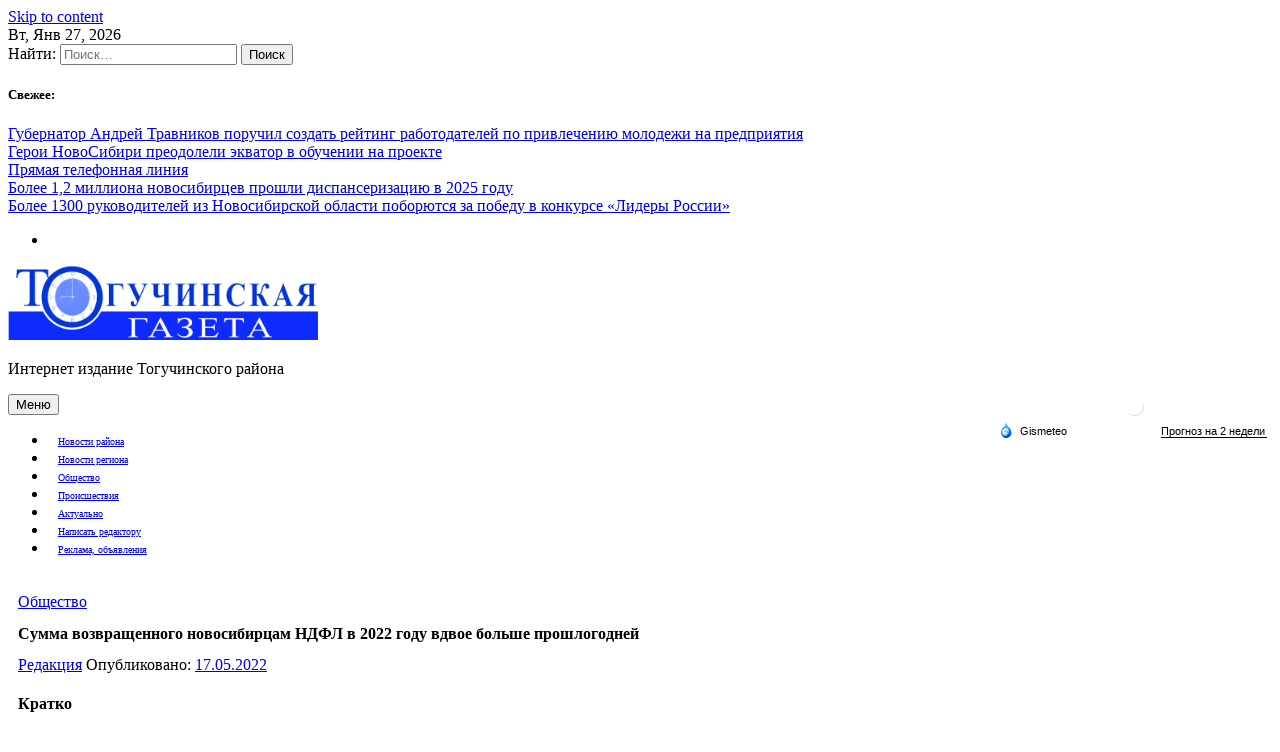

--- FILE ---
content_type: text/html; charset=UTF-8
request_url: https://toggazeta.ru/summa-vozvrashhennogo-novosibircam-ndfl-v-2022-godu-vdvoe-bolshe-proshlogodnej/
body_size: 15636
content:
<!doctype html>
<html lang="ru-RU">
<head>
<meta charset="UTF-8">
<meta name="viewport" content="width=device-width, initial-scale=1">
<link rel="profile" href="https://gmpg.org/xfn/11">
<meta name='robots' content='index, follow, max-image-preview:large, max-snippet:-1, max-video-preview:-1' />
<style>img:is([sizes="auto" i], [sizes^="auto," i]) { contain-intrinsic-size: 3000px 1500px }</style>
<!-- This site is optimized with the Yoast SEO plugin v26.4 - https://yoast.com/wordpress/plugins/seo/ -->
<title>Сумма возвращенного новосибирцам НДФЛ в 2022 году вдвое больше прошлогодней -</title>
<meta name="description" content="Сумма возвратов на банковские счета налогоплательщиков - физических лиц по предоставленным налоговым вычетам в Новосибирской области за 4 месяца 2022 года" />
<link rel="canonical" href="https://toggazeta.ru/summa-vozvrashhennogo-novosibircam-ndfl-v-2022-godu-vdvoe-bolshe-proshlogodnej/" />
<meta property="og:locale" content="ru_RU" />
<meta property="og:type" content="article" />
<meta property="og:title" content="Сумма возвращенного новосибирцам НДФЛ в 2022 году вдвое больше прошлогодней -" />
<meta property="og:description" content="Сумма возвратов на банковские счета налогоплательщиков - физических лиц по предоставленным налоговым вычетам в Новосибирской области за 4 месяца 2022 года" />
<meta property="og:url" content="https://toggazeta.ru/summa-vozvrashhennogo-novosibircam-ndfl-v-2022-godu-vdvoe-bolshe-proshlogodnej/" />
<meta property="article:published_time" content="2022-05-17T07:36:06+00:00" />
<meta property="article:modified_time" content="2022-05-17T07:36:07+00:00" />
<meta property="og:image" content="https://toggazeta.ru/wp-content/uploads/2022/02/Kak-proverit-kontragenta-na-sajte-FNS.jpg" />
<meta property="og:image:width" content="1024" />
<meta property="og:image:height" content="768" />
<meta property="og:image:type" content="image/jpeg" />
<meta name="author" content="Редакция" />
<meta name="twitter:card" content="summary_large_image" />
<meta name="twitter:label1" content="Написано автором" />
<meta name="twitter:data1" content="Редакция" />
<meta name="twitter:label2" content="Примерное время для чтения" />
<meta name="twitter:data2" content="2 минуты" />
<script type="application/ld+json" class="yoast-schema-graph">{"@context":"https://schema.org","@graph":[{"@type":"WebPage","@id":"https://toggazeta.ru/summa-vozvrashhennogo-novosibircam-ndfl-v-2022-godu-vdvoe-bolshe-proshlogodnej/","url":"https://toggazeta.ru/summa-vozvrashhennogo-novosibircam-ndfl-v-2022-godu-vdvoe-bolshe-proshlogodnej/","name":"Сумма возвращенного новосибирцам НДФЛ в 2022 году вдвое больше прошлогодней -","isPartOf":{"@id":"https://toggazeta.ru/#website"},"primaryImageOfPage":{"@id":"https://toggazeta.ru/summa-vozvrashhennogo-novosibircam-ndfl-v-2022-godu-vdvoe-bolshe-proshlogodnej/#primaryimage"},"image":{"@id":"https://toggazeta.ru/summa-vozvrashhennogo-novosibircam-ndfl-v-2022-godu-vdvoe-bolshe-proshlogodnej/#primaryimage"},"thumbnailUrl":"https://toggazeta.ru/wp-content/uploads/2022/02/Kak-proverit-kontragenta-na-sajte-FNS.jpg","datePublished":"2022-05-17T07:36:06+00:00","dateModified":"2022-05-17T07:36:07+00:00","author":{"@id":"https://toggazeta.ru/#/schema/person/814cd4aa9dc459dce7dbe1e0ce2d8880"},"description":"Сумма возвратов на банковские счета налогоплательщиков - физических лиц по предоставленным налоговым вычетам в Новосибирской области за 4 месяца 2022 года","breadcrumb":{"@id":"https://toggazeta.ru/summa-vozvrashhennogo-novosibircam-ndfl-v-2022-godu-vdvoe-bolshe-proshlogodnej/#breadcrumb"},"inLanguage":"ru-RU","potentialAction":[{"@type":"ReadAction","target":["https://toggazeta.ru/summa-vozvrashhennogo-novosibircam-ndfl-v-2022-godu-vdvoe-bolshe-proshlogodnej/"]}]},{"@type":"ImageObject","inLanguage":"ru-RU","@id":"https://toggazeta.ru/summa-vozvrashhennogo-novosibircam-ndfl-v-2022-godu-vdvoe-bolshe-proshlogodnej/#primaryimage","url":"https://toggazeta.ru/wp-content/uploads/2022/02/Kak-proverit-kontragenta-na-sajte-FNS.jpg","contentUrl":"https://toggazeta.ru/wp-content/uploads/2022/02/Kak-proverit-kontragenta-na-sajte-FNS.jpg","width":1024,"height":768},{"@type":"BreadcrumbList","@id":"https://toggazeta.ru/summa-vozvrashhennogo-novosibircam-ndfl-v-2022-godu-vdvoe-bolshe-proshlogodnej/#breadcrumb","itemListElement":[{"@type":"ListItem","position":1,"name":"Главная страница","item":"https://toggazeta.ru/"},{"@type":"ListItem","position":2,"name":"Сумма возвращенного новосибирцам НДФЛ в 2022 году вдвое больше прошлогодней"}]},{"@type":"WebSite","@id":"https://toggazeta.ru/#website","url":"https://toggazeta.ru/","name":"","description":"Интернет издание Тогучинского района","potentialAction":[{"@type":"SearchAction","target":{"@type":"EntryPoint","urlTemplate":"https://toggazeta.ru/?s={search_term_string}"},"query-input":{"@type":"PropertyValueSpecification","valueRequired":true,"valueName":"search_term_string"}}],"inLanguage":"ru-RU"},{"@type":"Person","@id":"https://toggazeta.ru/#/schema/person/814cd4aa9dc459dce7dbe1e0ce2d8880","name":"Редакция","image":{"@type":"ImageObject","inLanguage":"ru-RU","@id":"https://toggazeta.ru/#/schema/person/image/","url":"https://secure.gravatar.com/avatar/d37f269499747e8b5ef41bad8eb9a4d0171c2b5dd46ea1eb2460564ed143d8ed?s=96&d=mm&r=g","contentUrl":"https://secure.gravatar.com/avatar/d37f269499747e8b5ef41bad8eb9a4d0171c2b5dd46ea1eb2460564ed143d8ed?s=96&d=mm&r=g","caption":"Редакция"},"sameAs":["http://toggazeta.ru"],"url":"https://toggazeta.ru/author/admin/"}]}</script>
<!-- / Yoast SEO plugin. -->
<link rel="amphtml" href="https://toggazeta.ru/summa-vozvrashhennogo-novosibircam-ndfl-v-2022-godu-vdvoe-bolshe-proshlogodnej/amp/" /><meta name="generator" content="AMP for WP 1.1.8"/><link rel="alternate" type="application/rss+xml" title=" &raquo; Лента" href="https://toggazeta.ru/feed/" />
<link rel="alternate" type="application/rss+xml" title=" &raquo; Лента комментариев" href="https://toggazeta.ru/comments/feed/" />
<script>
window._wpemojiSettings = {"baseUrl":"https:\/\/s.w.org\/images\/core\/emoji\/16.0.1\/72x72\/","ext":".png","svgUrl":"https:\/\/s.w.org\/images\/core\/emoji\/16.0.1\/svg\/","svgExt":".svg","source":{"concatemoji":"https:\/\/toggazeta.ru\/wp-includes\/js\/wp-emoji-release.min.js?ver=6.8.3"}};
/*! This file is auto-generated */
!function(s,n){var o,i,e;function c(e){try{var t={supportTests:e,timestamp:(new Date).valueOf()};sessionStorage.setItem(o,JSON.stringify(t))}catch(e){}}function p(e,t,n){e.clearRect(0,0,e.canvas.width,e.canvas.height),e.fillText(t,0,0);var t=new Uint32Array(e.getImageData(0,0,e.canvas.width,e.canvas.height).data),a=(e.clearRect(0,0,e.canvas.width,e.canvas.height),e.fillText(n,0,0),new Uint32Array(e.getImageData(0,0,e.canvas.width,e.canvas.height).data));return t.every(function(e,t){return e===a[t]})}function u(e,t){e.clearRect(0,0,e.canvas.width,e.canvas.height),e.fillText(t,0,0);for(var n=e.getImageData(16,16,1,1),a=0;a<n.data.length;a++)if(0!==n.data[a])return!1;return!0}function f(e,t,n,a){switch(t){case"flag":return n(e,"\ud83c\udff3\ufe0f\u200d\u26a7\ufe0f","\ud83c\udff3\ufe0f\u200b\u26a7\ufe0f")?!1:!n(e,"\ud83c\udde8\ud83c\uddf6","\ud83c\udde8\u200b\ud83c\uddf6")&&!n(e,"\ud83c\udff4\udb40\udc67\udb40\udc62\udb40\udc65\udb40\udc6e\udb40\udc67\udb40\udc7f","\ud83c\udff4\u200b\udb40\udc67\u200b\udb40\udc62\u200b\udb40\udc65\u200b\udb40\udc6e\u200b\udb40\udc67\u200b\udb40\udc7f");case"emoji":return!a(e,"\ud83e\udedf")}return!1}function g(e,t,n,a){var r="undefined"!=typeof WorkerGlobalScope&&self instanceof WorkerGlobalScope?new OffscreenCanvas(300,150):s.createElement("canvas"),o=r.getContext("2d",{willReadFrequently:!0}),i=(o.textBaseline="top",o.font="600 32px Arial",{});return e.forEach(function(e){i[e]=t(o,e,n,a)}),i}function t(e){var t=s.createElement("script");t.src=e,t.defer=!0,s.head.appendChild(t)}"undefined"!=typeof Promise&&(o="wpEmojiSettingsSupports",i=["flag","emoji"],n.supports={everything:!0,everythingExceptFlag:!0},e=new Promise(function(e){s.addEventListener("DOMContentLoaded",e,{once:!0})}),new Promise(function(t){var n=function(){try{var e=JSON.parse(sessionStorage.getItem(o));if("object"==typeof e&&"number"==typeof e.timestamp&&(new Date).valueOf()<e.timestamp+604800&&"object"==typeof e.supportTests)return e.supportTests}catch(e){}return null}();if(!n){if("undefined"!=typeof Worker&&"undefined"!=typeof OffscreenCanvas&&"undefined"!=typeof URL&&URL.createObjectURL&&"undefined"!=typeof Blob)try{var e="postMessage("+g.toString()+"("+[JSON.stringify(i),f.toString(),p.toString(),u.toString()].join(",")+"));",a=new Blob([e],{type:"text/javascript"}),r=new Worker(URL.createObjectURL(a),{name:"wpTestEmojiSupports"});return void(r.onmessage=function(e){c(n=e.data),r.terminate(),t(n)})}catch(e){}c(n=g(i,f,p,u))}t(n)}).then(function(e){for(var t in e)n.supports[t]=e[t],n.supports.everything=n.supports.everything&&n.supports[t],"flag"!==t&&(n.supports.everythingExceptFlag=n.supports.everythingExceptFlag&&n.supports[t]);n.supports.everythingExceptFlag=n.supports.everythingExceptFlag&&!n.supports.flag,n.DOMReady=!1,n.readyCallback=function(){n.DOMReady=!0}}).then(function(){return e}).then(function(){var e;n.supports.everything||(n.readyCallback(),(e=n.source||{}).concatemoji?t(e.concatemoji):e.wpemoji&&e.twemoji&&(t(e.twemoji),t(e.wpemoji)))}))}((window,document),window._wpemojiSettings);
</script>
<style id='wp-emoji-styles-inline-css'>
img.wp-smiley, img.emoji {
display: inline !important;
border: none !important;
box-shadow: none !important;
height: 1em !important;
width: 1em !important;
margin: 0 0.07em !important;
vertical-align: -0.1em !important;
background: none !important;
padding: 0 !important;
}
</style>
<!-- <link rel='stylesheet' id='wp-block-library-css' href='https://toggazeta.ru/wp-includes/css/dist/block-library/style.min.css?ver=6.8.3' media='all' /> -->
<link rel="stylesheet" type="text/css" href="//toggazeta.ru/wp-content/cache/wpfc-minified/23ye7y03/dmflc.css" media="all"/>
<style id='classic-theme-styles-inline-css'>
/*! This file is auto-generated */
.wp-block-button__link{color:#fff;background-color:#32373c;border-radius:9999px;box-shadow:none;text-decoration:none;padding:calc(.667em + 2px) calc(1.333em + 2px);font-size:1.125em}.wp-block-file__button{background:#32373c;color:#fff;text-decoration:none}
</style>
<style id='global-styles-inline-css'>
:root{--wp--preset--aspect-ratio--square: 1;--wp--preset--aspect-ratio--4-3: 4/3;--wp--preset--aspect-ratio--3-4: 3/4;--wp--preset--aspect-ratio--3-2: 3/2;--wp--preset--aspect-ratio--2-3: 2/3;--wp--preset--aspect-ratio--16-9: 16/9;--wp--preset--aspect-ratio--9-16: 9/16;--wp--preset--color--black: #000000;--wp--preset--color--cyan-bluish-gray: #abb8c3;--wp--preset--color--white: #ffffff;--wp--preset--color--pale-pink: #f78da7;--wp--preset--color--vivid-red: #cf2e2e;--wp--preset--color--luminous-vivid-orange: #ff6900;--wp--preset--color--luminous-vivid-amber: #fcb900;--wp--preset--color--light-green-cyan: #7bdcb5;--wp--preset--color--vivid-green-cyan: #00d084;--wp--preset--color--pale-cyan-blue: #8ed1fc;--wp--preset--color--vivid-cyan-blue: #0693e3;--wp--preset--color--vivid-purple: #9b51e0;--wp--preset--gradient--vivid-cyan-blue-to-vivid-purple: linear-gradient(135deg,rgba(6,147,227,1) 0%,rgb(155,81,224) 100%);--wp--preset--gradient--light-green-cyan-to-vivid-green-cyan: linear-gradient(135deg,rgb(122,220,180) 0%,rgb(0,208,130) 100%);--wp--preset--gradient--luminous-vivid-amber-to-luminous-vivid-orange: linear-gradient(135deg,rgba(252,185,0,1) 0%,rgba(255,105,0,1) 100%);--wp--preset--gradient--luminous-vivid-orange-to-vivid-red: linear-gradient(135deg,rgba(255,105,0,1) 0%,rgb(207,46,46) 100%);--wp--preset--gradient--very-light-gray-to-cyan-bluish-gray: linear-gradient(135deg,rgb(238,238,238) 0%,rgb(169,184,195) 100%);--wp--preset--gradient--cool-to-warm-spectrum: linear-gradient(135deg,rgb(74,234,220) 0%,rgb(151,120,209) 20%,rgb(207,42,186) 40%,rgb(238,44,130) 60%,rgb(251,105,98) 80%,rgb(254,248,76) 100%);--wp--preset--gradient--blush-light-purple: linear-gradient(135deg,rgb(255,206,236) 0%,rgb(152,150,240) 100%);--wp--preset--gradient--blush-bordeaux: linear-gradient(135deg,rgb(254,205,165) 0%,rgb(254,45,45) 50%,rgb(107,0,62) 100%);--wp--preset--gradient--luminous-dusk: linear-gradient(135deg,rgb(255,203,112) 0%,rgb(199,81,192) 50%,rgb(65,88,208) 100%);--wp--preset--gradient--pale-ocean: linear-gradient(135deg,rgb(255,245,203) 0%,rgb(182,227,212) 50%,rgb(51,167,181) 100%);--wp--preset--gradient--electric-grass: linear-gradient(135deg,rgb(202,248,128) 0%,rgb(113,206,126) 100%);--wp--preset--gradient--midnight: linear-gradient(135deg,rgb(2,3,129) 0%,rgb(40,116,252) 100%);--wp--preset--font-size--small: 13px;--wp--preset--font-size--medium: 20px;--wp--preset--font-size--large: 36px;--wp--preset--font-size--x-large: 42px;--wp--preset--spacing--20: 0.44rem;--wp--preset--spacing--30: 0.67rem;--wp--preset--spacing--40: 1rem;--wp--preset--spacing--50: 1.5rem;--wp--preset--spacing--60: 2.25rem;--wp--preset--spacing--70: 3.38rem;--wp--preset--spacing--80: 5.06rem;--wp--preset--shadow--natural: 6px 6px 9px rgba(0, 0, 0, 0.2);--wp--preset--shadow--deep: 12px 12px 50px rgba(0, 0, 0, 0.4);--wp--preset--shadow--sharp: 6px 6px 0px rgba(0, 0, 0, 0.2);--wp--preset--shadow--outlined: 6px 6px 0px -3px rgba(255, 255, 255, 1), 6px 6px rgba(0, 0, 0, 1);--wp--preset--shadow--crisp: 6px 6px 0px rgba(0, 0, 0, 1);}:where(.is-layout-flex){gap: 0.5em;}:where(.is-layout-grid){gap: 0.5em;}body .is-layout-flex{display: flex;}.is-layout-flex{flex-wrap: wrap;align-items: center;}.is-layout-flex > :is(*, div){margin: 0;}body .is-layout-grid{display: grid;}.is-layout-grid > :is(*, div){margin: 0;}:where(.wp-block-columns.is-layout-flex){gap: 2em;}:where(.wp-block-columns.is-layout-grid){gap: 2em;}:where(.wp-block-post-template.is-layout-flex){gap: 1.25em;}:where(.wp-block-post-template.is-layout-grid){gap: 1.25em;}.has-black-color{color: var(--wp--preset--color--black) !important;}.has-cyan-bluish-gray-color{color: var(--wp--preset--color--cyan-bluish-gray) !important;}.has-white-color{color: var(--wp--preset--color--white) !important;}.has-pale-pink-color{color: var(--wp--preset--color--pale-pink) !important;}.has-vivid-red-color{color: var(--wp--preset--color--vivid-red) !important;}.has-luminous-vivid-orange-color{color: var(--wp--preset--color--luminous-vivid-orange) !important;}.has-luminous-vivid-amber-color{color: var(--wp--preset--color--luminous-vivid-amber) !important;}.has-light-green-cyan-color{color: var(--wp--preset--color--light-green-cyan) !important;}.has-vivid-green-cyan-color{color: var(--wp--preset--color--vivid-green-cyan) !important;}.has-pale-cyan-blue-color{color: var(--wp--preset--color--pale-cyan-blue) !important;}.has-vivid-cyan-blue-color{color: var(--wp--preset--color--vivid-cyan-blue) !important;}.has-vivid-purple-color{color: var(--wp--preset--color--vivid-purple) !important;}.has-black-background-color{background-color: var(--wp--preset--color--black) !important;}.has-cyan-bluish-gray-background-color{background-color: var(--wp--preset--color--cyan-bluish-gray) !important;}.has-white-background-color{background-color: var(--wp--preset--color--white) !important;}.has-pale-pink-background-color{background-color: var(--wp--preset--color--pale-pink) !important;}.has-vivid-red-background-color{background-color: var(--wp--preset--color--vivid-red) !important;}.has-luminous-vivid-orange-background-color{background-color: var(--wp--preset--color--luminous-vivid-orange) !important;}.has-luminous-vivid-amber-background-color{background-color: var(--wp--preset--color--luminous-vivid-amber) !important;}.has-light-green-cyan-background-color{background-color: var(--wp--preset--color--light-green-cyan) !important;}.has-vivid-green-cyan-background-color{background-color: var(--wp--preset--color--vivid-green-cyan) !important;}.has-pale-cyan-blue-background-color{background-color: var(--wp--preset--color--pale-cyan-blue) !important;}.has-vivid-cyan-blue-background-color{background-color: var(--wp--preset--color--vivid-cyan-blue) !important;}.has-vivid-purple-background-color{background-color: var(--wp--preset--color--vivid-purple) !important;}.has-black-border-color{border-color: var(--wp--preset--color--black) !important;}.has-cyan-bluish-gray-border-color{border-color: var(--wp--preset--color--cyan-bluish-gray) !important;}.has-white-border-color{border-color: var(--wp--preset--color--white) !important;}.has-pale-pink-border-color{border-color: var(--wp--preset--color--pale-pink) !important;}.has-vivid-red-border-color{border-color: var(--wp--preset--color--vivid-red) !important;}.has-luminous-vivid-orange-border-color{border-color: var(--wp--preset--color--luminous-vivid-orange) !important;}.has-luminous-vivid-amber-border-color{border-color: var(--wp--preset--color--luminous-vivid-amber) !important;}.has-light-green-cyan-border-color{border-color: var(--wp--preset--color--light-green-cyan) !important;}.has-vivid-green-cyan-border-color{border-color: var(--wp--preset--color--vivid-green-cyan) !important;}.has-pale-cyan-blue-border-color{border-color: var(--wp--preset--color--pale-cyan-blue) !important;}.has-vivid-cyan-blue-border-color{border-color: var(--wp--preset--color--vivid-cyan-blue) !important;}.has-vivid-purple-border-color{border-color: var(--wp--preset--color--vivid-purple) !important;}.has-vivid-cyan-blue-to-vivid-purple-gradient-background{background: var(--wp--preset--gradient--vivid-cyan-blue-to-vivid-purple) !important;}.has-light-green-cyan-to-vivid-green-cyan-gradient-background{background: var(--wp--preset--gradient--light-green-cyan-to-vivid-green-cyan) !important;}.has-luminous-vivid-amber-to-luminous-vivid-orange-gradient-background{background: var(--wp--preset--gradient--luminous-vivid-amber-to-luminous-vivid-orange) !important;}.has-luminous-vivid-orange-to-vivid-red-gradient-background{background: var(--wp--preset--gradient--luminous-vivid-orange-to-vivid-red) !important;}.has-very-light-gray-to-cyan-bluish-gray-gradient-background{background: var(--wp--preset--gradient--very-light-gray-to-cyan-bluish-gray) !important;}.has-cool-to-warm-spectrum-gradient-background{background: var(--wp--preset--gradient--cool-to-warm-spectrum) !important;}.has-blush-light-purple-gradient-background{background: var(--wp--preset--gradient--blush-light-purple) !important;}.has-blush-bordeaux-gradient-background{background: var(--wp--preset--gradient--blush-bordeaux) !important;}.has-luminous-dusk-gradient-background{background: var(--wp--preset--gradient--luminous-dusk) !important;}.has-pale-ocean-gradient-background{background: var(--wp--preset--gradient--pale-ocean) !important;}.has-electric-grass-gradient-background{background: var(--wp--preset--gradient--electric-grass) !important;}.has-midnight-gradient-background{background: var(--wp--preset--gradient--midnight) !important;}.has-small-font-size{font-size: var(--wp--preset--font-size--small) !important;}.has-medium-font-size{font-size: var(--wp--preset--font-size--medium) !important;}.has-large-font-size{font-size: var(--wp--preset--font-size--large) !important;}.has-x-large-font-size{font-size: var(--wp--preset--font-size--x-large) !important;}
:where(.wp-block-post-template.is-layout-flex){gap: 1.25em;}:where(.wp-block-post-template.is-layout-grid){gap: 1.25em;}
:where(.wp-block-columns.is-layout-flex){gap: 2em;}:where(.wp-block-columns.is-layout-grid){gap: 2em;}
:root :where(.wp-block-pullquote){font-size: 1.5em;line-height: 1.6;}
</style>
<!-- <link rel='stylesheet' id='lwpcng-main-css' href='https://toggazeta.ru/wp-content/plugins/luckywp-cookie-notice-gdpr/front/assets/main.min.css?ver=1.2.1' media='all' /> -->
<!-- <link rel='stylesheet' id='bootstrap-grid-css' href='https://toggazeta.ru/wp-content/themes/newsdot/assets/css/bootstrap-grid.css?ver=v4.4.1' media='all' /> -->
<!-- <link rel='stylesheet' id='owl-carousel-2-css' href='https://toggazeta.ru/wp-content/themes/newsdot/assets/css/owl.carousel.css?ver=v2.3.4' media='all' /> -->
<!-- <link rel='stylesheet' id='owl-carousel-2-default-css' href='https://toggazeta.ru/wp-content/themes/newsdot/assets/css/owl.theme.default.css?ver=v2.3.4' media='all' /> -->
<!-- <link rel='stylesheet' id='newsdot-style-css' href='https://toggazeta.ru/wp-content/themes/newsdot/style.css?ver=1.0.4' media='all' /> -->
<link rel="stylesheet" type="text/css" href="//toggazeta.ru/wp-content/cache/wpfc-minified/4dtyxo9/4c84.css" media="all"/>
<script src='//toggazeta.ru/wp-content/cache/wpfc-minified/l0vi177k/4c84.js' type="text/javascript"></script>
<!-- <script src="https://toggazeta.ru/wp-includes/js/jquery/jquery.min.js?ver=3.7.1" id="jquery-core-js"></script> -->
<!-- <script src="https://toggazeta.ru/wp-includes/js/jquery/jquery-migrate.min.js?ver=3.4.1" id="jquery-migrate-js"></script> -->
<!-- <script src="https://toggazeta.ru/wp-content/plugins/luckywp-cookie-notice-gdpr/front/assets/main.min.js?ver=1.2.1" id="lwpcng-main-js"></script> -->
<link rel="https://api.w.org/" href="https://toggazeta.ru/wp-json/" /><link rel="alternate" title="JSON" type="application/json" href="https://toggazeta.ru/wp-json/wp/v2/posts/4307" /><link rel="EditURI" type="application/rsd+xml" title="RSD" href="https://toggazeta.ru/xmlrpc.php?rsd" />
<meta name="generator" content="WordPress 6.8.3" />
<link rel='shortlink' href='https://toggazeta.ru/?p=4307' />
<link rel="alternate" title="oEmbed (JSON)" type="application/json+oembed" href="https://toggazeta.ru/wp-json/oembed/1.0/embed?url=https%3A%2F%2Ftoggazeta.ru%2Fsumma-vozvrashhennogo-novosibircam-ndfl-v-2022-godu-vdvoe-bolshe-proshlogodnej%2F" />
<link rel="alternate" title="oEmbed (XML)" type="text/xml+oembed" href="https://toggazeta.ru/wp-json/oembed/1.0/embed?url=https%3A%2F%2Ftoggazeta.ru%2Fsumma-vozvrashhennogo-novosibircam-ndfl-v-2022-godu-vdvoe-bolshe-proshlogodnej%2F&#038;format=xml" />
<!-- Metadata generated with the Open Graph Protocol Framework plugin 2.0.0 - https://wordpress.org/plugins/open-graph-protocol-framework/ - https://www.itthinx.com/plugins/open-graph-protocol/ --><meta property="og:title" content="Сумма возвращенного новосибирцам НДФЛ в 2022 году вдвое больше прошлогодней" />
<meta property="og:locale" content="ru_RU" />
<meta property="og:type" content="article" />
<meta property="og:image" content="https://toggazeta.ru/wp-content/uploads/2022/02/Kak-proverit-kontragenta-na-sajte-FNS.jpg" />
<meta property="og:image:url" content="https://toggazeta.ru/wp-content/uploads/2022/02/Kak-proverit-kontragenta-na-sajte-FNS.jpg" />
<meta property="og:image:secure_url" content="https://toggazeta.ru/wp-content/uploads/2022/02/Kak-proverit-kontragenta-na-sajte-FNS.jpg" />
<meta property="og:image:width" content="1024" />
<meta property="og:image:height" content="768" />
<meta property="og:url" content="https://toggazeta.ru/summa-vozvrashhennogo-novosibircam-ndfl-v-2022-godu-vdvoe-bolshe-proshlogodnej/" />
<meta property="og:site_name" content="" />
<meta property="og:description" content="Сумма возвратов на банковские счета налогоплательщиков &#8212; физических лиц по предоставленным налоговым вычетам в Новосибирской области за 4 месяца 2022 года составила 4,7 млрд руб.  Это почти в два раза больше, чем за январь-апрель 2021 г. (2,4 млрд руб.). Всего &hellip;" />
<style type="text/css" id="custom-theme-css">
.custom-logo { height: 75px; width: auto; }
</style>
<link rel="icon" href="https://toggazeta.ru/wp-content/uploads/2020/10/cropped-Coat_of_Arms_of_Toguchinsky_rayon_Novosibirskaya_oblast-32x32.png" sizes="32x32" />
<link rel="icon" href="https://toggazeta.ru/wp-content/uploads/2020/10/cropped-Coat_of_Arms_of_Toguchinsky_rayon_Novosibirskaya_oblast-192x192.png" sizes="192x192" />
<link rel="apple-touch-icon" href="https://toggazeta.ru/wp-content/uploads/2020/10/cropped-Coat_of_Arms_of_Toguchinsky_rayon_Novosibirskaya_oblast-180x180.png" />
<meta name="msapplication-TileImage" content="https://toggazeta.ru/wp-content/uploads/2020/10/cropped-Coat_of_Arms_of_Toguchinsky_rayon_Novosibirskaya_oblast-270x270.png" />
<style id="wp-custom-css">
@media (max-width: 768px) { .entry-title {font-size: 1.2em;}}
.site-footer .site-info span:nth-child(2), .site-footer .site-info span:nth-child(3){display: none}
@media (max-width: 1800px) {
.main-navigation a {
padding-left: 13px;
padding-right: 13px;
font-size: 0.8rem;
}
}
@media (max-width: 1300px) {
.main-navigation a {
padding-left: 10px;
padding-right: 10px;
font-size: 0.6rem;
}
}
@media (max-width: 768px) {
.nd-banner-slide .post-thumbnail img{
height: auto;
min-height: 180px;
}
#nd-banner-slider-carousel .owl-prev, #nd-banner-slider-carousel .owl-next {
top: 30%;
transform: scale(0.8);
}
#nd-banner-slider-carousel .owl-next {
right: 5px;
}
#nd-banner-slider-carousel .owl-prev {
left: 5px;
}
}
@media (max-width: 500px) {
#nd-banner-slider-carousel .owl-prev, #nd-banner-slider-carousel .owl-next {
top: 15%;
}
}
/* fix for yandex.news view */
@media (max-width: 768px) {
.entry-title {font-size: 1em;}
.site-title, .header-right-widget-area, .site-description {display:none;}
.site-header .main-header-row { padding-top: 5px; padding-bottom: 5px; }	
.site-content {padding-top:5px;}	
}
.nd-post-body {padding: 20px;}
@media (min-width: 1025px) {
body.single .post .post-thumbnail img {width: 60%;}	
}
.hentry .post-thumbnail {text-align: center;}
@media (min-width: 768px) and (max-width: 1024px) {
body.single .post .post-thumbnail img {width: 50%;}
.nd-topbar {display:none;}
}
@media (max-width: 1440px) {
h1 {font-size: 1em;}
.post-thumbnail, .entry-header {margin-bottom: 5px!important;}
.site-content {padding-top: 10px;}
.nd-post-body {padding: 10px;}
}
/* end fix */
/* popup cookie */
.lwpcngNotice-light A, .lwpcngNotice-light A:hover, .lwpcngNotice-light A:visited {
color:black;
font-weight: 600;
}		</style>
<!--LiveInternet counter--><script>
new Image().src = "https://counter.yadro.ru/hit?r"+
escape(document.referrer)+((typeof(screen)=="undefined")?"":
";s"+screen.width+"*"+screen.height+"*"+(screen.colorDepth?
screen.colorDepth:screen.pixelDepth))+";u"+escape(document.URL)+
";h"+escape(document.title.substring(0,150))+
";"+Math.random();</script><!--/LiveInternet-->
<!-- Yandex.Metrika counter -->
<script type="text/javascript" >
(function(m,e,t,r,i,k,a){m[i]=m[i]||function(){(m[i].a=m[i].a||[]).push(arguments)};
m[i].l=1*new Date();
for (var j = 0; j < document.scripts.length; j++) {if (document.scripts[j].src === r) { return; }}
k=e.createElement(t),a=e.getElementsByTagName(t)[0],k.async=1,k.src=r,a.parentNode.insertBefore(k,a)})
(window, document, "script", "https://mc.yandex.ru/metrika/tag.js", "ym");
ym(70276276, "init", {
clickmap:true,
trackLinks:true,
accurateTrackBounce:true,
webvisor:true
});
</script>
<noscript><div><img src="https://mc.yandex.ru/watch/70276276" style="position:absolute; left:-9999px;" alt="" /></div></noscript>
<!-- /Yandex.Metrika counter -->
<!-- Top.Mail.Ru counter -->
<script type="text/javascript">
var _tmr = window._tmr || (window._tmr = []);
_tmr.push({id: "3340629", type: "pageView", start: (new Date()).getTime()});
(function (d, w, id) {
if (d.getElementById(id)) return;
var ts = d.createElement("script"); ts.type = "text/javascript"; ts.async = true; ts.id = id;
ts.src = "https://top-fwz1.mail.ru/js/code.js";
var f = function () {var s = d.getElementsByTagName("script")[0]; s.parentNode.insertBefore(ts, s);};
if (w.opera == "[object Opera]") { d.addEventListener("DOMContentLoaded", f, false); } else { f(); }
})(document, window, "tmr-code");
</script>
<noscript><div><img src="https://top-fwz1.mail.ru/counter?id=3340629;js=na" style="position:absolute;left:-9999px;" alt="Top.Mail.Ru" /></div></noscript>
<!-- /Top.Mail.Ru counter -->
<meta name="google-site-verification" content="Db8uSy_-5bi4Yqu5XBnFpDwqKFDbVzu-k_uJ10VkBbg" />
<!-- Global site tag (gtag.js) - Google Analytics -->
<script async src="https://www.googletagmanager.com/gtag/js?id=G-CYW8NRK0EQ"></script>
<script>
window.dataLayer = window.dataLayer || [];
function gtag(){dataLayer.push(arguments);}
gtag('js', new Date());
gtag('config', 'G-CYW8NRK0EQ');
</script>
</head>
<body class="wp-singular post-template-default single single-post postid-4307 single-format-standard wp-custom-logo wp-embed-responsive wp-theme-newsdot no-sidebar">
<div id="page" class="site">
<a class="skip-link screen-reader-text" href="#primary">Skip to content</a>
<!--==================== TOP BAR ====================-->
<section class="nd-topbar">
<div class="container">
<div class="row">
<div class="col-md-9 d-flex">
<time class="date-today" datetime="2026-01-27T02:28:25+07:00">Вт, Янв 27, 2026</time>
<div class="nd-topbar-search">
<form role="search" method="get" class="search-form" action="https://toggazeta.ru/">
<label>
<span class="screen-reader-text">Найти:</span>
<input type="search" class="search-field" placeholder="Поиск&hellip;" value="" name="s" />
</label>
<input type="submit" class="search-submit" value="Поиск" />
</form>							</div>
<div class="nd-topbar-stories">
<h5>Свежее: </h5>
<div class="owl-carousel" id="nd-top-stories-carousel">
<div>
<a href="https://toggazeta.ru/gubernator-andrej-travnikov-poruchil-sozdat-rejting-rabotodatelej-po-privlecheniju-molodezhi-na-predprijatija/">Губернатор Андрей Травников поручил создать рейтинг работодателей по привлечению молодежи на предприятия</a>
</div>
<div>
<a href="https://toggazeta.ru/geroi-novosibiri-preodoleli-jekvator-v-obuchenii-na-proekte/">Герои НовоСибири преодолели экватор в обучении на проекте</a>
</div>
<div>
<a href="https://toggazeta.ru/prjamaja-telefonnaja-linija-39/">Прямая телефонная линия</a>
</div>
<div>
<a href="https://toggazeta.ru/bolee-1-2-milliona-novosibircev-proshli-dispanserizaciju-v-2025-godu/">Более 1,2 миллиона новосибирцев прошли диспансеризацию в 2025 году</a>
</div>
<div>
<a href="https://toggazeta.ru/bolee-1300-rukovoditelej-iz-novosibirskoj-oblasti-poborjutsja-za-pobedu-v-konkurse-lidery-rossii/">Более 1300 руководителей из Новосибирской области поборются за победу в конкурсе «Лидеры России»</a>
</div>
</div>
</div>
</div>
<div class="col-md-3 text-right">
<ul class="nd-social-links d-flex flex-row-reverse">
<li><a class="far" target="_blank" href="https://ok.ru/profile/579371177098"></a></li>
</ul>
</div>
</div>
</div>
</section>
<!--==================== MAIN HEADER ====================-->
<header id="masthead" class="site-header nd-header-bg-light">
<div class="nd-header-wrapper ng-header-overlay-none">
<div class="container">
<div class="row align-items-center main-header-row">
<div class="col-md-4">
<div class="site-branding">
<a href="https://toggazeta.ru/" class="custom-logo-link" rel="home"><img width="2931" height="709" src="https://toggazeta.ru/wp-content/uploads/2020/10/cropped-cropped-Тогучин-1.png" class="custom-logo" alt="" decoding="async" fetchpriority="high" srcset="https://toggazeta.ru/wp-content/uploads/2020/10/cropped-cropped-Тогучин-1.png 2931w, https://toggazeta.ru/wp-content/uploads/2020/10/cropped-cropped-Тогучин-1-300x73.png 300w, https://toggazeta.ru/wp-content/uploads/2020/10/cropped-cropped-Тогучин-1-1024x248.png 1024w, https://toggazeta.ru/wp-content/uploads/2020/10/cropped-cropped-Тогучин-1-768x186.png 768w, https://toggazeta.ru/wp-content/uploads/2020/10/cropped-cropped-Тогучин-1-1536x372.png 1536w, https://toggazeta.ru/wp-content/uploads/2020/10/cropped-cropped-Тогучин-1-2048x495.png 2048w" sizes="(max-width: 2931px) 100vw, 2931px" /></a>							<p class="site-title"><a href="https://toggazeta.ru/" rel="home"></a></p>
<p class="site-description">Интернет издание Тогучинского района</p>
</div><!-- .site-branding -->
</div>
<div class="col-md-8 text-right">
<!-- TODO: Create a custom widget for advertisement -->
<aside id="header-right" class="header-right-widget-area">
<section id="custom_html-4" class="widget_text widget widget_custom_html"><div class="textwidget custom-html-widget"><link  rel="stylesheet" type="text/css" href="https://ost1.gismeteo.ru/assets/flat-ui/legacy/css/informer.min.css">
<div   id="gsInformerID-lKSHW54LQCUh64" class="gsInformer" style="width:276px;height:99px;float:right">
<div  class="gsIContent">
<div  id="cityLink">
<a href="https://www.gismeteo.ru/weather-toguchin-4691/" target="_blank" title="Погода в Тогучине">
<img src="https://ost1.gismeteo.ru/assets/flat-ui/img/gisloader.svg" width="24" height="24" alt="Погода в Тогучине">
</a>
</div>
<div class="gsLinks">
<table>
<tr>
<td>
<div class="leftCol">
<a href="https://www.gismeteo.ru/" target="_blank" title="Погода">
<img alt="Погода" src="https://ost1.gismeteo.ru/assets/flat-ui/img/logo-mini2.png" align="middle" border="0" width="11" height="16" />
<img src="https://ost1.gismeteo.ru/assets/flat-ui/img/informer/gismeteo.svg" border="0" align="middle" style="left: 5px; top:1px">
</a>
</div>
<div class="rightCol">
<a href="https://www.gismeteo.ru/weather-toguchin-4691/2-weeks/" target="_blank" title="Погода в Тогучине на 2 недели">
<img src="https://ost1.gismeteo.ru/assets/flat-ui/img/informer/forecast-2weeks.ru.svg" border="0" align="middle" style="top:auto" alt="Погода в Тогучине на 2 недели">
</a>
</div>
</td>
</tr>
</table>
</div>
</div>
</div>
<script async src="https://www.gismeteo.ru/api/informer/getinformer/?hash=lKSHW54LQCUh64"></script>
</div></section>						</aside>
</div>
</div>
</div>
</div>
<div class="main-navbar">
<div class="container">
<div class="row">
<div class="col-md-12">
<nav id="site-navigation" class="main-navigation">
<button class="menu-toggle" aria-controls="primary-menu" aria-expanded="false">Меню</button>
<div class="menu-osnovnoe-container"><ul id="primary-menu" class="menu"><li id="menu-item-124" class="menu-item menu-item-type-taxonomy menu-item-object-category menu-item-124"><a href="https://toggazeta.ru/category/raion/">Новости района</a></li>
<li id="menu-item-41" class="menu-item menu-item-type-taxonomy menu-item-object-category menu-item-41"><a href="https://toggazeta.ru/category/region/">Новости региона</a></li>
<li id="menu-item-34" class="menu-item menu-item-type-taxonomy menu-item-object-category current-post-ancestor current-menu-parent current-post-parent menu-item-34"><a href="https://toggazeta.ru/category/obshhestvo/">Общество</a></li>
<li id="menu-item-38" class="menu-item menu-item-type-taxonomy menu-item-object-category menu-item-38"><a href="https://toggazeta.ru/category/proisshestvija/">Происшествия</a></li>
<li id="menu-item-1349" class="menu-item menu-item-type-taxonomy menu-item-object-category menu-item-1349"><a href="https://toggazeta.ru/category/aktualno/">Актуально</a></li>
<li id="menu-item-113" class="highlight-this-menu-item align-them-right menu-item menu-item-type-post_type menu-item-object-page menu-item-113"><a href="https://toggazeta.ru/kontakty/">Написать редактору</a></li>
<li id="menu-item-1921" class="menu-item menu-item-type-taxonomy menu-item-object-category menu-item-1921"><a href="https://toggazeta.ru/category/reklama-objavlenija/">Реклама, объявления</a></li>
</ul></div>						</nav><!-- #site-navigation -->
</div>
</div>
</div>
</div>
</header>
<div id="content" class="site-content">
<div class="container">
<div class="row align-content-center justify-content-center">
<div class="col-lg-9">
<main id="primary" class="site-main">
<article id="post-4307" class="nd-single-article post-4307 post type-post status-publish format-standard has-post-thumbnail hentry category-obshhestvo tag-nalogi">
<div class="nd-post-body">
<span class="cat-links"><a href="https://toggazeta.ru/category/obshhestvo/" rel="category tag">Общество</a></span>
<header class="entry-header mb-4">
<h1 class="entry-title">Сумма возвращенного  новосибирцам НДФЛ в 2022 году вдвое больше прошлогодней</h1>				<div class="entry-meta">
<span class="byline">
<i class="far fa-user-circle"></i>
<span class="author vcard"><a class="url fn n" href="https://toggazeta.ru/author/admin/">Редакция</a></span>
</span>
<span class="posted-on">
<span>Опубликовано: </span>
<a href="https://toggazeta.ru/summa-vozvrashhennogo-novosibircam-ndfl-v-2022-godu-vdvoe-bolshe-proshlogodnej/" rel="bookmark"><time class="entry-date published updated" datetime="2022-05-17T10:36:06+07:00">17.05.2022</time></a>
</span>
</div><!-- .entry-meta -->
</header><!-- .entry-header -->
<div class="row justify-content-center">
<div class="col-md-4 order-1 order-md-0">
<div class="summary-content">
<h4 class="summary-title"><span>
Кратко					</span></h4>
<p>Сумма возвратов на банковские счета налогоплательщиков &#8212; физических лиц по предоставленным налоговым вычетам в Новосибирской области за 4 месяца 2022 года составила 4,7 млрд руб.  Это почти в два раза больше, чем за январь-апрель 2021 г. (2,4 млрд руб.). Всего [&hellip;]</p>
</div>
<div class="nd-similar-posts-in-single">
<h4 class="nd-similar-posts-title"><span>
<a href="https://toggazeta.ru/tag/nalogi/"> налоги</a>
</span></h4>
<ul>
<li>
<a href="https://toggazeta.ru/napominaem-o-neobhodimosti-svoevremennoj-uplaty-imushhestvennyh-nalogov-transportnogo-zemelnogo-i-naloga-na-imushhestvo-fizicheskih-lic-v-srok-ne-pozdnee-1-dekabrja-2025-goda/">Напоминаем о необходимости своевременной уплаты имущественных налогов (транспортного, земельного и налога на имущество физических лиц) в срок не позднее 1 декабря 2025 года!</a>
</li>
<li>
<a href="https://toggazeta.ru/bumazhnye-nalogovyj-uvedomlenija-poluchat-ne-vse-nalogoplatelshhiki/">Бумажные налоговый уведомления получат не все налогоплательщики</a>
</li>
<li>
<a href="https://toggazeta.ru/uplatit-imushhestvennye-nalogi-neobhodimo-ne-pozdnee-1-dekabrja-2025-goda/">Уплатить имущественные налоги необходимо не позднее 1 декабря 2025 года</a>
</li>
<li>
<a href="https://toggazeta.ru/s-2026-goda-edinym-dokument-o-postanovke-na-uchet-v-nalogovom-organe-stanet-vypiska/">С 2026 года единым документ о постановке на учет в налоговом органе станет выписка</a>
</li>
<li>
<a href="https://toggazeta.ru/ufns-rossii-po-novosibirskoj-oblasti-informiruet/">УФНС России по Новосибирской области информирует</a>
</li>
</ul>
</div>
</div>
<div class="col-md-8">
<div class="post-thumbnail mb-4">
<figure>
<img width="1024" height="768" src="https://toggazeta.ru/wp-content/uploads/2022/02/Kak-proverit-kontragenta-na-sajte-FNS.jpg" class="attachment-post-thumbnail size-post-thumbnail wp-post-image" alt="" decoding="async" srcset="https://toggazeta.ru/wp-content/uploads/2022/02/Kak-proverit-kontragenta-na-sajte-FNS.jpg 1024w, https://toggazeta.ru/wp-content/uploads/2022/02/Kak-proverit-kontragenta-na-sajte-FNS-300x225.jpg 300w, https://toggazeta.ru/wp-content/uploads/2022/02/Kak-proverit-kontragenta-na-sajte-FNS-768x576.jpg 768w" sizes="(max-width: 1024px) 100vw, 1024px" />				</figure>
</div><!-- .post-thumbnail -->
<div class="entry-content">
<p><strong>Сумма возвратов на банковские счета налогоплательщиков &#8212; физических лиц по предоставленным налоговым вычетам в Новосибирской области за 4 месяца 2022 года составила 4,7 млрд руб.  Это почти в два раза больше, чем за январь-апрель 2021 г. (2,4 млрд руб.).</strong></p>
<p>Всего для получения налоговых вычетов в налоговые органы региона с начала 2022 года поступило 184,1 тыс. деклараций по форме 3-НДФЛ. Начальник отдела налогообложения доходов физических лиц и администрирования страховых взносов УФНС России по Новосибирской области <strong>Ирина Демиденко</strong> сообщила, что общая сумма налога, заявленная в них к возврату из бюджета, составила 8,5 млрд руб. Она увеличилась на 19 % (на 1,4 млрд руб.) в сравнении с 2021 годом.<br>Ирина Александровна также напомнила, что в дополнение к существующим налоговым вычетам с 2022 года жители Новосибирской области смогут претендовать на социальные вычеты по расходам на физкультурно-оздоровительные услуги. Для получения «спортивных» налоговых вычетов требуется, чтобы организации, предоставляющие такие услуги, были включены в специальный перечень Минспорта России. В этом перечне 39 организаций, осуществляющих свою деятельность на территории Новосибирской области.<br>Максимальная сумма расходов для получения «спортивного» вычета (в совокупности с другими расходами налогоплательщика на социальные цели, связанными, например, с обучением, с лечением, приобретением медикаментов и др.) составляет 120 тыс. руб. Максимальный размер вычета (13% от суммы в 120 тыс. руб.), подлежащий возврату налогоплательщику, может составить 15,6 тыс. руб.<br>Оформить «спортивный» налоговый вычет можно по окончании 2022 года, направив декларацию по НДФЛ в налоговую инспекцию по месту жительства с приложением копий документов, подтверждающих право на вычет.<br>Также «спортивный» налоговый вычет может быть получен и до окончания года. Для этого нужно обратиться с соответствующим заявлением и комплектом документов непосредственно к работодателю, предварительно подтвердив это право в налоговом органе.<br>Подробную информацию о правилах и порядке возврата уплаченного налога на доходы физических лиц можно получить на сайте ФНС России на странице «Получение налогового вычета» в разделе «Физические лица».</p>
<p><strong><em>Источник: Управление Федеральной налоговой службы<br>по Новосибирской области.</em></strong></p>
</div><!-- .entry-content -->
</div>
</div>
<div class="clearfix"></div>
</div>
</article><!-- #post-4307 -->
</main><!-- #main -->
</div>
<div class="col-lg-3">
<aside id="secondary" class="widget-area">
<section id="search-2" class="widget widget_search"><form role="search" method="get" class="search-form" action="https://toggazeta.ru/">
<label>
<span class="screen-reader-text">Найти:</span>
<input type="search" class="search-field" placeholder="Поиск&hellip;" value="" name="s" />
</label>
<input type="submit" class="search-submit" value="Поиск" />
</form></section><section id="block-4" class="widget widget_block"><div id="pbnwidjet"></div>
<script type="text/javascript">
function arrayRandElement(arr) {
var rand = Math.floor(Math.random() * arr.length);
return arr[rand];
}
document.addEventListener("DOMContentLoaded", () => {
let site = ["aero-sity.ru","berdsk-bn.ru", "iskitim-gazeta.ru", "kulun-nov.ru", "nashkainsk.ru", "ngt54.ru", "nnov54.ru", "ps54.ru", "sevgazeta.ru", "stepzori.ru", "zdvinsk54.ru", "zt54.ru", "venrg.ru", "ubin-vest.ru","mlgazeta.ru", "zaizobiliekargat.ru"];
var widjetElem = '<style>.widjet_iframe { width: 100%; height: 800px; overflow: hidden; }</style><iframe id="pbnIframe" src="https://'+arrayRandElement(site)+'/pbn-widjet/" class="widjet_iframe" scrolling="no" frameborder="0">';
document.getElementById("pbnwidjet").innerHTML=widjetElem;
window.addEventListener('message', function(e) {
var $iframe = jQuery("#pbnIframe");
var eventName = e.data[0];
var data = e.data[1];
switch(eventName) {
case 'setHeight':
$iframe.height(data);
break;
}
}, false);
});
</script></section></aside><!-- #secondary -->
</div>
</div>
</div>
</div>
<section class="nd-single-post-nav">
<div class="container">
<div class="row">
<div class="col-md-12">
<nav class="navigation post-navigation" aria-label="Записи">
<h2 class="screen-reader-text">Навигация по записям</h2>
<div class="nav-links"><div class="nav-previous"><a href="https://toggazeta.ru/v-pravitelstve-regiona-obsudili-voprosy-rabotosposobnosti-kamnerechenskogo-shhebenochnogo-zavoda/" rel="prev"><span class="nav-subtitle"><i class="far fa-arrow-alt-circle-left"></i></span> <span class="nav-title">В Правительстве региона обсудили вопросы работоспособности Камнереченского щебеночного завода</span></a></div><div class="nav-next"><a href="https://toggazeta.ru/osobyj-protivopozharnyj-rezhim-prodlili-do-25-maja-v-novosibirskoj-oblasti/" rel="next"><span class="nav-title">Особый противопожарный режим продлили до 25 мая в Новосибирской области</span> <span class="nav-subtitle"><i class="far fa-arrow-alt-circle-right"></i></span></a></div></div>
</nav>			</div>
</div>
</div>
</section>

<footer id="colophon" class="site-footer">
<div class="container">
<div class="row mb-2 footer-widgets-row">
<div class="col-md-3">
<section id="text-8" class="widget widget_text">			<div class="textwidget"><p><strong>16+</strong></p>
<p><img loading="lazy" decoding="async" class="alignnone wp-image-244 " src="https://toggazeta.ru/wp-content/uploads/2020/10/03Тогучин-лого-без-строчек-300x69.png" alt="" width="256" height="59" srcset="https://toggazeta.ru/wp-content/uploads/2020/10/03Тогучин-лого-без-строчек-300x69.png 300w, https://toggazeta.ru/wp-content/uploads/2020/10/03Тогучин-лого-без-строчек-1024x236.png 1024w, https://toggazeta.ru/wp-content/uploads/2020/10/03Тогучин-лого-без-строчек-768x177.png 768w, https://toggazeta.ru/wp-content/uploads/2020/10/03Тогучин-лого-без-строчек-1536x355.png 1536w, https://toggazeta.ru/wp-content/uploads/2020/10/03Тогучин-лого-без-строчек-2048x473.png 2048w" sizes="auto, (max-width: 256px) 100vw, 256px" /></p>
<p>&nbsp;</p>
<p>Название СМИ: cетевое издание TOGGAZETA.RU</p>
<p>Учредитель: Государственное автономное учреждение Новосибирской области «РегионМедиа»</p>
<p>Сетевое издание зарегистрировано Федеральной службой по надзору в сфере связи, информационных технологий и массовых коммуникаций (Роскомнадзор) от 19 января 2021 года</p>
<p>Регистрационный номер: Эл № ФС77-80151</p>
<p>Главный редактор Рехлинг М. А.</p>
<p>Адрес редакции: 633456, Новосибирская область, г.Тогучин, ул. Садовая, 6</p>
<p>Главный редактор (8-383-40-21-767);</p>
<p>Телефон редакции (8-383-40-21-767)</p>
<p>отдел рекламы/факс (8-383-40-22-363), kpa1470@mail.ru</p>
<p>бухгалтерия (8-383-40-29-393).</p>
<p>Электронная почта редакции: nna.tgu@mail.ru</p>
<p>При полном или частичном использовании материалов, опубликованных на сайте, обязательна активная гиперссылка на сайт</p>
<p>&nbsp;</p>
</div>
</section>				</div>
<div class="col-md-3">
<section id="categories-11" class="widget widget_categories"><h6 class="widget-title">Рубрики</h6>
<ul>
<li class="cat-item cat-item-43"><a href="https://toggazeta.ru/category/aktualno/">Актуально</a>
</li>
<li class="cat-item cat-item-12"><a href="https://toggazeta.ru/category/gorjachee/">Горячее</a>
</li>
<li class="cat-item cat-item-3"><a href="https://toggazeta.ru/category/obshhestvo/">Общество</a>
</li>
<li class="cat-item cat-item-11"><a href="https://toggazeta.ru/category/obshhestvo/pogoda/">Погода</a>
</li>
<li class="cat-item cat-item-10"><a href="https://toggazeta.ru/category/obshhestvo/pomoshh/">Помощь</a>
</li>
<li class="cat-item cat-item-5"><a href="https://toggazeta.ru/category/proisshestvija/">Происшествия</a>
</li>
<li class="cat-item cat-item-1"><a href="https://toggazeta.ru/category/raion/">Район</a>
</li>
<li class="cat-item cat-item-9"><a href="https://toggazeta.ru/category/region/">Региональные вести</a>
</li>
<li class="cat-item cat-item-236"><a href="https://toggazeta.ru/category/redakcija/">Редакция</a>
</li>
<li class="cat-item cat-item-4"><a href="https://toggazeta.ru/category/jekonomika/">Экономика</a>
</li>
</ul>
</section><section id="text-13" class="widget widget_text">			<div class="textwidget"><p><a href="/kontakty/">Написать редактору</a></p>
</div>
</section>				</div>
<div class="col-md-3">
<section id="recent-posts-9" class="widget widget_recent_entries">
<h6 class="widget-title">Новости региона</h6>
<ul>
<li>
<a href="https://toggazeta.ru/studenty-toguchina-vstupajut-v-zahvatyvajushhuju-gonku-masterstva/">Студенты Тогучина вступают в захватывающую гонку мастерства</a>
<span class="post-date">27.01.2026</span>
</li>
<li>
<a href="https://toggazeta.ru/dispanserizacija-luchshij-sposob-ostatsja-zdorovym/">Диспансеризация &#8212; лучший способ остаться здоровым</a>
<span class="post-date">26.01.2026</span>
</li>
<li>
<a href="https://toggazeta.ru/gubernator-andrej-travnikov-poruchil-sozdat-rejting-rabotodatelej-po-privlecheniju-molodezhi-na-predprijatija/">Губернатор Андрей Травников поручил создать рейтинг работодателей по привлечению молодежи на предприятия</a>
<span class="post-date">26.01.2026</span>
</li>
<li>
<a href="https://toggazeta.ru/geroi-novosibiri-preodoleli-jekvator-v-obuchenii-na-proekte/">Герои НовоСибири преодолели экватор в обучении на проекте</a>
<span class="post-date">26.01.2026</span>
</li>
<li>
<a href="https://toggazeta.ru/prjamaja-telefonnaja-linija-39/">Прямая телефонная линия</a>
<span class="post-date">26.01.2026</span>
</li>
</ul>
</section>				</div>
<div class="col-md-3">
<section id="search-9" class="widget widget_search"><form role="search" method="get" class="search-form" action="https://toggazeta.ru/">
<label>
<span class="screen-reader-text">Найти:</span>
<input type="search" class="search-field" placeholder="Поиск&hellip;" value="" name="s" />
</label>
<input type="submit" class="search-submit" value="Поиск" />
</form></section>
<section id="recent-posts-13" class="widget widget_recent_entries">
<h6 class="widget-title">ВСЕ НОВОСТИ</h6>
<ul>
<li>
<a href="https://toggazeta.ru/studenty-toguchina-vstupajut-v-zahvatyvajushhuju-gonku-masterstva/">Студенты Тогучина вступают в захватывающую гонку мастерства</a>
<span class="post-date">27.01.2026</span>
</li>
<li>
<a href="https://toggazeta.ru/dispanserizacija-luchshij-sposob-ostatsja-zdorovym/">Диспансеризация &#8212; лучший способ остаться здоровым</a>
<span class="post-date">26.01.2026</span>
</li>
<li>
<a href="https://toggazeta.ru/gubernator-andrej-travnikov-poruchil-sozdat-rejting-rabotodatelej-po-privlecheniju-molodezhi-na-predprijatija/">Губернатор Андрей Травников поручил создать рейтинг работодателей по привлечению молодежи на предприятия</a>
<span class="post-date">26.01.2026</span>
</li>
<li>
<a href="https://toggazeta.ru/geroi-novosibiri-preodoleli-jekvator-v-obuchenii-na-proekte/">Герои НовоСибири преодолели экватор в обучении на проекте</a>
<span class="post-date">26.01.2026</span>
</li>
</ul>
</section>				</div>
</div>
<div class="row align-items-center">
<div class="col-md-6">
<div class="site-info">
<span>&copy; 2026 </span>
<span class="sep"> | </span>			
<span>Бердские новости</span>
</div><!-- .site-info -->
<!--LiveInternet logo--><a href="https://www.liveinternet.ru/click"
target="_blank"><img src="https://counter.yadro.ru/logo?52.6"
title="LiveInternet: показано число просмотров и посетителей за 24 часа"
alt="" style="border:0" width="88" height="31"/></a><!--/LiveInternet-->
<!-- Yandex.Metrika informer -->
<a href="https://metrika.yandex.ru/stat/?id=70276276&amp;from=informer"
target="_blank" rel="nofollow"><img src="https://informer.yandex.ru/informer/70276276/3_1_FFFFFFFF_EFEFEFFF_0_pageviews"
style="width:88px; height:31px; border:0;" alt="Яндекс.Метрика" title="Яндекс.Метрика: данные за сегодня (просмотры, визиты и уникальные посетители)" class="ym-advanced-informer" data-cid="70276276" data-lang="ru" /></a>
<!-- /Yandex.Metrika informer -->
<!-- Top.Mail.Ru logo -->
<a href="https://top-fwz1.mail.ru/jump?from=3340629">
<img src="https://top-fwz1.mail.ru/counter?id=3340629;t=410;l=1" height="31" width="88" alt="Top.Mail.Ru" style="border:0;" /></a>
<!-- /Top.Mail.Ru logo -->
</div>
<div class="col-md-6">
<ul class="nd-social-links d-flex flex-row-reverse">
<li><a class="far" target="_blank" href="https://ok.ru/profile/579371177098"></a></li>
</ul>
</div>
</div>
</div>
</footer><!-- #colophon -->
</div><!-- #page -->
<script type="speculationrules">
{"prefetch":[{"source":"document","where":{"and":[{"href_matches":"\/*"},{"not":{"href_matches":["\/wp-*.php","\/wp-admin\/*","\/wp-content\/uploads\/*","\/wp-content\/*","\/wp-content\/plugins\/*","\/wp-content\/themes\/newsdot\/*","\/*\\?(.+)"]}},{"not":{"selector_matches":"a[rel~=\"nofollow\"]"}},{"not":{"selector_matches":".no-prefetch, .no-prefetch a"}}]},"eagerness":"conservative"}]}
</script>
<script src="https://toggazeta.ru/wp-content/themes/newsdot/assets/js/navigation.js?ver=1.0.4" id="newsdot-navigation-js"></script>
<script src="https://toggazeta.ru/wp-content/themes/newsdot/assets/js/skip-link-focus-fix.js?ver=1.0.4" id="newsdot-skip-link-focus-fix-js"></script>
<script src="https://toggazeta.ru/wp-content/themes/newsdot/assets/js/owl.carousel.js?ver=v2.3.4" id="owl-carousel-2-js"></script>
<script src="https://toggazeta.ru/wp-content/themes/newsdot/assets/js/scripts.js?ver=1.0.4" id="newsdot-scripts-js"></script>
<div class="js-lwpcngNotice lwpcngNotice lwpcngNotice-sticked lwpcngNoticeBar lwpcngNoticeBar-bottom lwpcngNotice-light lwpcngHide" data-cookie-expire="31536000000" data-status-accepted="1" data-status-rejected="2" data-reload-after-accept="" data-reload-after-reject="" data-use-show-again=""><div class="lwpcngNotice_message">
Сайт использует файлы Cookie и сервисы сбора технических параметров посетителей. Пользуясь сайтом, вы выражаете согласие с <a href="/politika-konfidencialnosti-personalnyh-dannyh/">политикой обработки персональных данных</a> и применением данных технологий.</div>
<div class="lwpcngNotice_buttons">
<div class="lwpcngNotice_accept js-lwpcngAccept">
Принять    </div>
</div>
</div><div class="js-lwpcngShowAgain lwpcngShowAgain lwpcngShowAgain-bottomSticked lwpcngShowAgain-sideFloat lwpcngShowAgain-bottomRight lwpcngShowAgain-light lwpcngHide lwpcngHide" style="right:24px">Политика конфиденциальности</div><meta name="cmsmagazine" content="38d2170328e981e4d60ee986faaa509f" />
<meta name="ktoprodvinul" content="b239417ebfdc8992" />
</body>
</html><!-- WP Fastest Cache file was created in 0.220 seconds, on 27.01.2026 @ 02:28 --><!-- need to refresh to see cached version -->

--- FILE ---
content_type: text/html; charset=UTF-8
request_url: https://sevgazeta.ru/pbn-widjet/
body_size: 1985
content:
<html><title>Новости районных СМИ</title>
<meta name="keywords" content="новости, районы Новосибирской области, Новосибирская область фото, НСО" />
<meta name="description" content="Новости Новосибирской области" />
<head>
<style>
html {text-align: center; height: fit-content;}
.news-list__item img {width: 100%; object-fit: cover;  aspect-ratio: 16 / 9;}
.text_big {
    font-weight: bold;
    font-size: 7vw;
    line-height: 125%;
    margin-bottom: 25px;
}
.title_infopro {
    font-weight: bold;
    font-size: 7vw;
    line-height: 125%;
    font-family: 'Open Sans', serif;
    margin-bottom: 25px;
    letter-spacing: 0.5px;
    color: #2E6F6F;
}
.title_gorsite {
    font-weight: bold;
    font-size: 7vw;
    line-height: 125%;
    font-family: 'Roboto', sans-serif;
    text-align: left;
}
.news-list {
    list-style-type: none;
    padding: 0;
}
.news-list__item:not(:last-child) {
    border-bottom: 1px solid #DCDCDC;
    padding-bottom: 15px;
}
.news-list__item {
    margin-bottom: 24px;
}
ul li {
    list-style-type: none;
}
.link {
    display: inline-block;
    max-width: 100%;
    /*font-size: 4.5vw;*/
    font-size: 1rem;
    text-align: left;
    font-weight: 600;
    text-decoration: none;
    color: #000;
    padding-top: 8px;
    font-family: -apple-system, BlinkMacSystemFont, "Segoe UI", Roboto, Oxygen-Sans, Ubuntu, Cantarell, "Helvetica Neue", sans-serif;
}
</style>
<script>
function resizze() {
  var height = document.getElementsByTagName("html")[0].scrollHeight;
  window.parent.postMessage(["setHeight", height], "*"); 
}
window.addEventListener('message', function(e) {
  var title = document.getElementById('widjet_title');
  var eventName = e.data[0];
  var data = e.data[1];
  switch(eventName) {
    case 'changeClass':
	title.className=data;
      break;
  }
}, false);
</script>
</head>
<body onLoad="resizze();">
  <div class='text_big' id='widjet_title'>
    Новости районных СМИ  </div>
  <ul class='news-list'>
    <li class='news-list__item'>
    <a style="display: block;" href='https://venrg.ru/40-let-teatru-rodnik-vengerovskogo-dk/' target='_blank'><img src='https://vn.ru/upload/iblock/2f9/lcenhhfj8qjjxn3nt2n68aev6klywely.jpg' alt='40 лет театру &#8220;Родник&#8221; Венгеровского ДК'></a>
    <a class="link" href='https://venrg.ru/40-let-teatru-rodnik-vengerovskogo-dk/' target='_blank'>40 лет театру &#8220;Родник&#8221; Венгеровского ДК</a>
  </li>
    <li class='news-list__item'>
    <a style="display: block;" href='https://iskitim-gazeta.ru/lishnij-ves-ili-metabolicheskij-sindrom-otvechaet-vrach/' target='_blank'><img src='https://vn.ru/upload/iblock/889/zim1sqluhw9bftkcei8dims52y7ebuw3.jpg' alt='Лишний вес или метаболический синдром? Отвечает врач'></a>
    <a class="link" href='https://iskitim-gazeta.ru/lishnij-ves-ili-metabolicheskij-sindrom-otvechaet-vrach/' target='_blank'>Лишний вес или метаболический синдром? Отвечает врач</a>
  </li>
    <li class='news-list__item'>
    <a style="display: block;" href='https://infopro54.ru/news/kto-rabotat-budet-v-novosibirske-predlagayut-na-chas-uvelichit-prebyvanie-detej-v-detsadax/' target='_blank'><img src='https://vn.ru/upload/iblock/a31/9jgc95vwewefo3q00mucv4wmes9bj7qj.jpg' alt='В Новосибирске предлагают на час увеличить пребывание детей в детсадах'></a>
    <a class="link" href='https://infopro54.ru/news/kto-rabotat-budet-v-novosibirske-predlagayut-na-chas-uvelichit-prebyvanie-detej-v-detsadax/' target='_blank'>В Новосибирске предлагают на час увеличить пребывание детей в детсадах</a>
  </li>
  </ul>
<!--LiveInternet counter--><script>
new Image().src = "https://counter.yadro.ru/hit?r"+
escape(document.referrer)+((typeof(screen)=="undefined")?"":
";s"+screen.width+"*"+screen.height+"*"+(screen.colorDepth?
screen.colorDepth:screen.pixelDepth))+";u"+escape(document.URL)+
";h"+escape(document.title.substring(0,150))+
";"+Math.random();</script><!--/LiveInternet-->
<!-- Yandex.Metrika counter -->
<script type="text/javascript" >
   (function(m,e,t,r,i,k,a){m[i]=m[i]||function(){(m[i].a=m[i].a||[]).push(arguments)};
   m[i].l=1*new Date();
   for (var j = 0; j < document.scripts.length; j++) {if (document.scripts[j].src === r) { return; }}
   k=e.createElement(t),a=e.getElementsByTagName(t)[0],k.async=1,k.src=r,a.parentNode.insertBefore(k,a)})
   (window, document, "script", "https://mc.yandex.ru/metrika/tag.js", "ym");

   ym(69554806, "init", {
        clickmap:true,
        trackLinks:true,
        accurateTrackBounce:true,
        webvisor:true
   });
</script>
<noscript><div><img src="https://mc.yandex.ru/watch/69554806" style="position:absolute; left:-9999px;" alt="" /></div></noscript>
<!-- /Yandex.Metrika counter -->
</body>
</html>